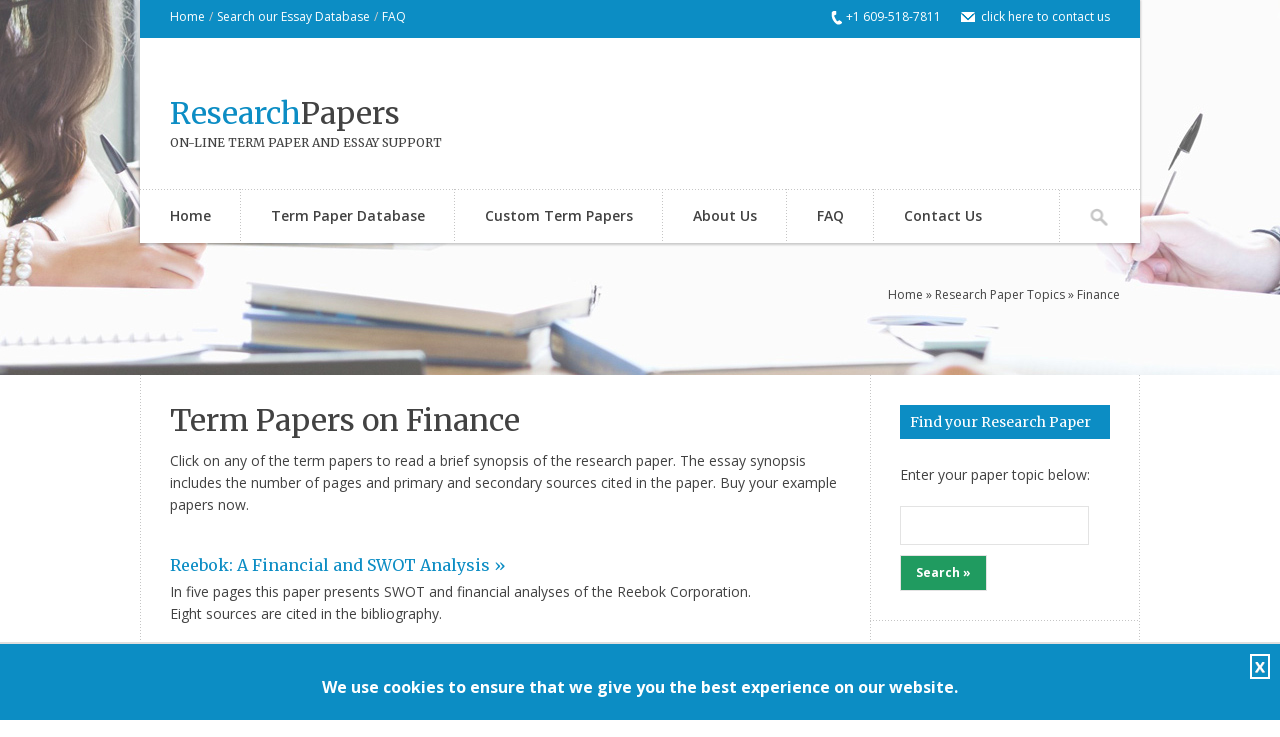

--- FILE ---
content_type: text/html; charset=utf-8
request_url: https://www.researchpapers.net/research-paper-topics/finance.aspx
body_size: 165608
content:


<!DOCTYPE html>
<!--[if lt IE 7]> <html dir="ltr" lang="en-US" class="ie6"> <![endif]-->
<!--[if IE 7]>    <html dir="ltr" lang="en-US" class="ie7"> <![endif]-->
<!--[if IE 8]>    <html dir="ltr" lang="en-US" class="ie8"> <![endif]-->
<!--[if gt IE 8]><!-->
<html dir="ltr" lang="en-US">
<!--<![endif]-->
<!-- BEGIN head -->
<head id="head1">

    <!--research-paper-topics-->

    <!--Meta Tags-->
    <meta name="viewport" content="width=device-width, initial-scale=1.0">
    <meta http-equiv="Content-Type" content="text/html; charset=UTF-8" />

    <!--Title-->
    <base href='https://www.researchpapers.net/' />

    <!-- Global site tag (gtag.js) - Google Analytics -->
    <script async src="https://www.googletagmanager.com/gtag/js?id=UA-9914348-2"></script>
    <script>
        window.dataLayer = window.dataLayer || [];
        function gtag() { dataLayer.push(arguments); }
        gtag('js', new Date());
        gtag('config', 'UA-9914348-2', { 'anonymize_ip': true });
    </script>

    <!--Stylesheets-->
    <link href="css/bootstrap.css" rel="stylesheet" />
    <link rel="stylesheet" href="css/style.css" type="text/css" media="all" />
    <link rel="stylesheet" href="css/colour.css" type="text/css" media="all" />
    <link rel="stylesheet" href="css/flexslider.css" type="text/css" media="all" />
    <link rel="stylesheet" href="css/superfish.css" type="text/css" media="all" />
    <link rel="stylesheet" href="css/prettyPhoto.css" type="text/css" media="all" />
    <link rel="stylesheet" href="css/responsive.css" type="text/css" media="all" />
    <link href='https://fonts.googleapis.com/css?family=Open+Sans:400,300,300italic,400italic,600,600italic,700,700italic,800,800italic' rel='stylesheet' type='text/css'>
    <link href='https://fonts.googleapis.com/css?family=Merriweather:400,300,700,900' rel='stylesheet' type='text/css'>

    <!--Favicon-->
    <link rel="apple-touch-icon" sizes="57x57" href="/images/favicon/apple-icon-57x57.png">
    <link rel="apple-touch-icon" sizes="60x60" href="/images/favicon/apple-icon-60x60.png">
    <link rel="apple-touch-icon" sizes="72x72" href="/images/favicon/apple-icon-72x72.png">
    <link rel="apple-touch-icon" sizes="76x76" href="/images/favicon/apple-icon-76x76.png">
    <link rel="apple-touch-icon" sizes="114x114" href="/images/favicon/apple-icon-114x114.png">
    <link rel="apple-touch-icon" sizes="120x120" href="/images/favicon/apple-icon-120x120.png">
    <link rel="apple-touch-icon" sizes="144x144" href="/images/favicon/apple-icon-144x144.png">
    <link rel="apple-touch-icon" sizes="152x152" href="/images/favicon/apple-icon-152x152.png">
    <link rel="apple-touch-icon" sizes="180x180" href="/images/favicon/apple-icon-180x180.png">
    <link rel="icon" type="image/png" sizes="192x192" href="/images/favicon/android-icon-192x192.png">
    <link rel="icon" type="image/png" sizes="32x32" href="/images/favicon/favicon-32x32.png">
    <link rel="icon" type="image/png" sizes="96x96" href="/images/favicon/favicon-96x96.png">
    <link rel="icon" type="image/png" sizes="16x16" href="/images/favicon/favicon-16x16.png">
    <link rel="manifest" href="/images/favicon/manifest.json">
    <meta name="msapplication-TileColor" content="#ffffff">
    <meta name="msapplication-TileImage" content="/images/favicon/ms-icon-144x144.png">
    <meta name="theme-color" content="#ffffff">

    <!--JavaScript For IE-->
    <!--[if (gte IE 6)&(lte IE 8)]>
		<script type="text/javascript" src="js/selectivizr-min.js"></script>
	<![endif]-->

    <title>Finance - Buy Term Papers and essays | Research Paper help since 1994</title>
    <meta name="keywords" content='Finance, research, papers, research paper, paper, research papers, researchpaper, researchpapers, term paper, term papers, termpaper, termpapers, reports, report, essay, essays, school reports, college, university, graduate school, dissertation, dissertations, thesis, theses' />
    <meta name="description" content='Buy Academic essays, reports and term papers on Finance. Over 150,000 essays, book reports, thesis, and term papers.' />

    <link rel="canonical" href="https://www.researchpapers.net/research-paper-topics/finance.aspx">

    <style>
        .page-content .subtopics li {
            width: 47%;
            float: left;
        }

        @media only screen and (min-width :320px) and (max-width : 767px) {
            .page-content .subtopics li {
                width: 100%;
            }

            .page-content .columns-2 li.col {
                width: 100%;
            }
        }

        .searchbox {
            padding: 12px 10px !important;
            width: 35%;
            border: 1px solid #abadae !important;
            color: #424242 !important;
            margin-right: 10px;
            font-size: 18px !important;
            margin-top: 0px !important;
        }

        .newli {
            padding: 10px;
            background-color: #0c8dc4;
            margin-bottom: 10px;
            color: #fff;
        }

            .newli a {
                color: #fff !important;
                font-size: 18px !important;
            }
    </style>
    <!-- END head -->
</head>

<!-- BEGIN body -->
<body id="top" class="loading">
    <form name="form1" method="post" action="research-paper-topics-list.aspx?pg=1" id="form1">
<div>
<input type="hidden" name="__EVENTTARGET" id="__EVENTTARGET" value="" />
<input type="hidden" name="__EVENTARGUMENT" id="__EVENTARGUMENT" value="" />
<input type="hidden" name="__VIEWSTATE" id="__VIEWSTATE" value="/[base64]/[base64]/[base64]" />
</div>

<script type="text/javascript">
//<![CDATA[
var theForm = document.forms['form1'];
if (!theForm) {
    theForm = document.form1;
}
function __doPostBack(eventTarget, eventArgument) {
    if (!theForm.onsubmit || (theForm.onsubmit() != false)) {
        theForm.__EVENTTARGET.value = eventTarget;
        theForm.__EVENTARGUMENT.value = eventArgument;
        theForm.submit();
    }
}
//]]>
</script>


<script src="/WebResource.axd?d=pF-mz_m61-a638VvBhbSFYpDJVWTzWcM7KLF1HPMcaTS9S9a3sKiUYfTXeRn5xaG-ONcFO8ydO_YmWdA9_ojeWa3qpj9rirjsO1o3d_43501&amp;t=638901627720898773" type="text/javascript"></script>

<div>

	<input type="hidden" name="__VIEWSTATEGENERATOR" id="__VIEWSTATEGENERATOR" value="4EC11837" />
	<input type="hidden" name="__SCROLLPOSITIONX" id="__SCROLLPOSITIONX" value="0" />
	<input type="hidden" name="__SCROLLPOSITIONY" id="__SCROLLPOSITIONY" value="0" />
	<input type="hidden" name="__EVENTVALIDATION" id="__EVENTVALIDATION" value="/wEdAAeXN5BY6u+X893/H6iVAn3hle71gmfx2yojGYeJTptB8qWrPglTRFT2A+DsT4NhJa5M3UqDSnCJp63JnNHYCBGVdO9WoLynQKL1PCy4G7zA2gQNsZMREBR/siG1VF47W4I6OKXWyqMXZYiL89DGCkAbl8j4ZvFa/FATtxG75EvdDCXyRqes/JCZO3gz5iPDnlA=" />
</div>
        <!-- BEGIN #header-wrapper -->
        

<div id="header-wrapper">

    <!-- BEGIN #header-border -->
    <div id="header-border">

        <!-- BEGIN #header-top -->
        <div id="header-top" class="clearfix">

            <ul class="top-left-nav clearfix">
                <li><a href="index.aspx">Home</a><span>/</span></li>
                <li><a href="research-paper-topics.aspx">Search our Essay Database</a><span>/</span></li>
                <li class="hidesm"><a href="frequently-asked-questions.aspx">FAQ</a><span>/</span></li>
            </ul>

            <ul class="top-right-nav clearfix">
                
                <li class="phone-icon"><a href="tel:16095187811">+1 609-518-7811</a></li>
                <li class="email-icon"><a href="contact-us.aspx">click here to contact us</a></li>
            </ul>

            <!-- END #header-top -->
        </div>

        <!-- BEGIN #header-content-wrapper -->
        <div id="header-content-wrapper" class="clearfix">

            <div id="logo">
				<p class ="title"><a href="index.aspx"><span>Research</span>Papers</a></p>
               <p class ="sub-title">On-line Term paper and Essay Support</p>
            </div>

            <ul class="social-icons clearfix">
<!--<li><a target="_blank" href="#"><span class="facebook-icon"></span></a></li>
                <li><a target="_blank" href="#"><span class="twitter-icon"></span></a></li>
                <li><a target="_blank" href="#"><span class="gplus-icon"></span></a></li>

                <li><a target="_blank" href="#"><span class="gplus-icon"></span></a></li>
					<li><a target="_blank" href="#"><span class="pinterest-icon"></span></a></li>
					<li><a target="_blank" href="#"><span class="flickr-icon"></span></a></li>
					<li><a target="_blank" href="#"><span class="youtube-icon"></span></a></li>
					<li><a target="_blank" href="#"><span class="vimeo-icon"></span></a></li>
					<li><a target="_blank" href="#"><span class="skype-icon"></span></a></li> -->

            </ul>

            <!-- END #header-content-wrapper -->
        </div>

        <!-- BEGIN #main-menu-wrapper -->
        <div id="main-menu-wrapper" class="clearfix">

            <!-- BEGIN #main-menu -->
            <ul id="main-menu">

                <li><a href="index.aspx">Home</a></li>
                
                <li><a href="research-paper-topics.aspx">Term Paper Database</a></li>
                <li><a href="custom-research-papers.aspx">Custom Term Papers</a></li>
				<li><a href="about-us.aspx">About Us</a></li>
				<li><a href="frequently-asked-questions.aspx">FAQ</a></li>
                <li><a href="contact-us.aspx">Contact Us</a></li>

                <!-- END #main-menu -->
            </ul>

            <div class="menu-search-button"></div>
            <div id="header_pnlHSearch" onkeypress="javascript:return WebForm_FireDefaultButton(event, &#39;header_btnSubmit&#39;)">
	
                <div class="menu-search-form">
                    
                    <input name="header$txtHsearch" type="text" id="header_txtHsearch" class="menu-search-field" placeholder="To search, type and hit enter" />
                </div>
                <input type="submit" name="header$btnSubmit" value="" id="header_btnSubmit" style="display: none;" />
            
</div>
        </div>
        <!-- END #main-menu-wrapper -->

        <!-- END #header-border -->
    </div>


</div>

        <!-- END #header-wrapper -->

        <!-- BEGIN .page-header -->
        <div class="page-header clearfix">

            <div class="page-header-inner clearfix">

                <div class="page-title">
                    <h2></h2>
                </div>

                <div class="breadcrumbs">
                    <p><a href="index.aspx">Home</a> &#187; <a href="/research-paper-topics.aspx">Research Paper Topics</a> &#187; Finance</p>
                </div>

            </div>

            <!-- END .page-header -->
        </div>

        <!-- BEGIN .content-wrapper -->
        <div class="content-wrapper page-content-wrapper clearfix">

            <!-- BEGIN .main-content -->
            <div class="main-content page-content">

                <!-- BEGIN .inner-content-wrapper -->
                <div class="inner-content-wrapper">
                    
                        <h1>Term Papers on
                        Finance</h1>
                        <p>Click on any of the term papers to read a brief synopsis of the research paper. The essay synopsis includes the number of pages and primary and secondary sources cited in the paper. Buy your example papers now. </p>
                        <div class="spacer1"></div>
                        <ul class="event-list-full clearfix">
                            
                                    <li class="event-wrapper event-full clearfix">
                                        <div class="event-info">
                                            <div class="event-meta">
                                                <h4>
                                                    <a href="https://www.researchpapers.net/topics-detail/Reebok-A-Financial-and-SWOT-Analysis-136049168.aspx">Reebok: A Financial and SWOT Analysis &raquo;</a>
                                                </h4>
                                                <!--Trim abstract after 12 words -->
                                                <p>
                                                    In five pages this paper presents SWOT and financial analyses of the Reebok Corporation.  Eight sources are cited in the bibliography.
                                                </p>
                                                </br>
                                            <p><strong>Pages:</strong> 5</p>
                                                <p>
                                                    <a href='https://www.researchpapers.net/topics-detail/Reebok-A-Financial-and-SWOT-Analysis-136049168.aspx' class="button_medium" title="View Full Description">[ View Full Description ]</a> &nbsp;&nbsp;<a href='https://www.researchpapers.net/term-paper-order/SWOT-and-Financial-Analysis-of-Reebok-136049168.aspx' title="Send Me The Paper" class="button_medium">[ Send Me The Paper ]</a>
                                                </p>
                                            </div>
                                        </div>
                                        <!-- END .event-wrapper -->
                                    </li>
                                
                                    <li class="event-wrapper event-full clearfix">
                                        <div class="event-info">
                                            <div class="event-meta">
                                                <h4>
                                                    <a href="https://www.researchpapers.net/topics-detail/A-SWOT-Analysis-of-the-Maytag-Corporation-200261332.aspx">A SWOT Analysis of the Maytag Corporation &raquo;</a>
                                                </h4>
                                                <!--Trim abstract after 12 words -->
                                                <p>
                                                    In a paper consisting of three pages a SWOT analysis is applied to the Maytag Corporation and production agreement considerations with Korea's Daewoo Electronics and lower production costs from foreign competitors are also discussed.  There are five bibliographic sources cited.
                                                </p>
                                                </br>
                                            <p><strong>Pages:</strong> 3</p>
                                                <p>
                                                    <a href='https://www.researchpapers.net/topics-detail/A-SWOT-Analysis-of-the-Maytag-Corporation-200261332.aspx' class="button_medium" title="View Full Description">[ View Full Description ]</a> &nbsp;&nbsp;<a href='https://www.researchpapers.net/term-paper-order/A-Maytag-SWOT-Analysis-200261332.aspx' title="Send Me The Paper" class="button_medium">[ Send Me The Paper ]</a>
                                                </p>
                                            </div>
                                        </div>
                                        <!-- END .event-wrapper -->
                                    </li>
                                
                                    <li class="event-wrapper event-full clearfix">
                                        <div class="event-info">
                                            <div class="event-meta">
                                                <h4>
                                                    <a href="https://www.researchpapers.net/topics-detail/SWOT-Analysis-of-Emirates-Airlines-317408036.aspx">SWOT Analysis of Emirates Airlines &raquo;</a>
                                                </h4>
                                                <!--Trim abstract after 12 words -->
                                                <p>
                                                    This 8 page paper looks at the financial position of Emirates Airlines using a SWOT analysis to examine at the strengths, weaknesses, opportunities and threats that the company faces financial. Issues covered include profit margins and efficiency and matter that relate directly to financial performance. The bibliography cites 5 sources.
                                                </p>
                                                </br>
                                            <p><strong>Pages:</strong> 8</p>
                                                <p>
                                                    <a href='https://www.researchpapers.net/topics-detail/SWOT-Analysis-of-Emirates-Airlines-317408036.aspx' class="button_medium" title="View Full Description">[ View Full Description ]</a> &nbsp;&nbsp;<a href='https://www.researchpapers.net/term-paper-order/SWOT-Analysis-of-Emirates-Airlines-317408036.aspx' title="Send Me The Paper" class="button_medium">[ Send Me The Paper ]</a>
                                                </p>
                                            </div>
                                        </div>
                                        <!-- END .event-wrapper -->
                                    </li>
                                
                                    <li class="event-wrapper event-full clearfix">
                                        <div class="event-info">
                                            <div class="event-meta">
                                                <h4>
                                                    <a href="https://www.researchpapers.net/topics-detail/Wells-Fargo-SWOT-Analysis-325528274.aspx">Wells Fargo; SWOT Analysis &raquo;</a>
                                                </h4>
                                                <!--Trim abstract after 12 words -->
                                                <p>
                                                    This 7 page paper presents a SWOT analysis of Wells Fargo & Company, looking at the strengths, weaknesses, opportunities and threats faced by the business. The analysis is then used as the basis for three recommendations on future strategy. The bibliography cites 6 sources.
                                                </p>
                                                </br>
                                            <p><strong>Pages:</strong> 7</p>
                                                <p>
                                                    <a href='https://www.researchpapers.net/topics-detail/Wells-Fargo-SWOT-Analysis-325528274.aspx' class="button_medium" title="View Full Description">[ View Full Description ]</a> &nbsp;&nbsp;<a href='https://www.researchpapers.net/term-paper-order/Wells-Fargo-SWOT-Analysis-325528274.aspx' title="Send Me The Paper" class="button_medium">[ Send Me The Paper ]</a>
                                                </p>
                                            </div>
                                        </div>
                                        <!-- END .event-wrapper -->
                                    </li>
                                
                                    <li class="event-wrapper event-full clearfix">
                                        <div class="event-info">
                                            <div class="event-meta">
                                                <h4>
                                                    <a href="https://www.researchpapers.net/topics-detail/iPod-Financial-Contribution-to-Apples-Results-and-SWOT-Analysis-898608987.aspx">iPod - Financial Contribution to Apples Results and SWOT Analysis &raquo;</a>
                                                </h4>
                                                <!--Trim abstract after 12 words -->
                                                <p>
                                                    The iPod is a product approaching maturity. The writer looks at the relevant importance of this product to Apple with a focus on the financial results. The paper start by tracking the level of revenue which iPod sales create as a proportion of Apples total sales, assesses the potential level of contribution they make toward ...
                                                </p>
                                                </br>
                                            <p><strong>Pages:</strong> 4</p>
                                                <p>
                                                    <a href='https://www.researchpapers.net/topics-detail/iPod-Financial-Contribution-to-Apples-Results-and-SWOT-Analysis-898608987.aspx' class="button_medium" title="View Full Description">[ View Full Description ]</a> &nbsp;&nbsp;<a href='https://www.researchpapers.net/term-paper-order/The-Diminishing-Importance-of-the-iPod-in-Apples-Product-Portfolio-898608987.aspx' title="Send Me The Paper" class="button_medium">[ Send Me The Paper ]</a>
                                                </p>
                                            </div>
                                        </div>
                                        <!-- END .event-wrapper -->
                                    </li>
                                
                                    <li class="event-wrapper event-full clearfix">
                                        <div class="event-info">
                                            <div class="event-meta">
                                                <h4>
                                                    <a href="https://www.researchpapers.net/topics-detail/Starbucks-194858662.aspx">Starbucks &raquo;</a>
                                                </h4>
                                                <!--Trim abstract after 12 words -->
                                                <p>
                                                    In nine pages Starbucks is examined in terms of history, strategy, and financial performance with a SWOT analysis included.  Five sources are listed in the bibliography.
                                                </p>
                                                </br>
                                            <p><strong>Pages:</strong> 7</p>
                                                <p>
                                                    <a href='https://www.researchpapers.net/topics-detail/Starbucks-194858662.aspx' class="button_medium" title="View Full Description">[ View Full Description ]</a> &nbsp;&nbsp;<a href='https://www.researchpapers.net/term-paper-order/History-and-SWOT-Analysis-of-Starbucks-194858662.aspx' title="Send Me The Paper" class="button_medium">[ Send Me The Paper ]</a>
                                                </p>
                                            </div>
                                        </div>
                                        <!-- END .event-wrapper -->
                                    </li>
                                
                                    <li class="event-wrapper event-full clearfix">
                                        <div class="event-info">
                                            <div class="event-meta">
                                                <h4>
                                                    <a href="https://www.researchpapers.net/topics-detail/Citigroup-2006-294576124.aspx">Citigroup 2006 &raquo;</a>
                                                </h4>
                                                <!--Trim abstract after 12 words -->
                                                <p>
                                                    This research report focuses on Citigroup in 2006. Included in this paper are a SWOT analysis along with matrices and a stock performance chart. A great deal of information is included in this report that provides a carefully crafted analysis. This six page paper has seven sources listed in the bibliography.
                                                </p>
                                                </br>
                                            <p><strong>Pages:</strong> 6</p>
                                                <p>
                                                    <a href='https://www.researchpapers.net/topics-detail/Citigroup-2006-294576124.aspx' class="button_medium" title="View Full Description">[ View Full Description ]</a> &nbsp;&nbsp;<a href='https://www.researchpapers.net/term-paper-order/Citigroup-in-2006-294576124.aspx' title="Send Me The Paper" class="button_medium">[ Send Me The Paper ]</a>
                                                </p>
                                            </div>
                                        </div>
                                        <!-- END .event-wrapper -->
                                    </li>
                                
                                    <li class="event-wrapper event-full clearfix">
                                        <div class="event-info">
                                            <div class="event-meta">
                                                <h4>
                                                    <a href="https://www.researchpapers.net/topics-detail/RESEARCH-PAPER-MORTGAGE-LOAN-CRISIS-344137970.aspx">RESEARCH PAPER: MORTGAGE LOAN CRISIS &raquo;</a>
                                                </h4>
                                                <!--Trim abstract after 12 words -->
                                                <p>
                                                    This 7-page paper focuses on the subprime mortgage crisis, the causes, the history and the solution. Bibliography lists 10 sources.
                                                </p>
                                                </br>
                                            <p><strong>Pages:</strong> 7</p>
                                                <p>
                                                    <a href='https://www.researchpapers.net/topics-detail/RESEARCH-PAPER-MORTGAGE-LOAN-CRISIS-344137970.aspx' class="button_medium" title="View Full Description">[ View Full Description ]</a> &nbsp;&nbsp;<a href='https://www.researchpapers.net/term-paper-order/RESEARCH-PAPER-MORTGAGE-LOAN-CRISIS-344137970.aspx' title="Send Me The Paper" class="button_medium">[ Send Me The Paper ]</a>
                                                </p>
                                            </div>
                                        </div>
                                        <!-- END .event-wrapper -->
                                    </li>
                                
                                    <li class="event-wrapper event-full clearfix">
                                        <div class="event-info">
                                            <div class="event-meta">
                                                <h4>
                                                    <a href="https://www.researchpapers.net/topics-detail/Microsoft-A-Financial-Case-Study-113509905.aspx">Microsoft; A Financial Case Study &raquo;</a>
                                                </h4>
                                                <!--Trim abstract after 12 words -->
                                                <p>
                                                    In ten pages this paper applies a SWOT analysis to Microsoft's position in this assessment of financial performance.  Four sources are listed in the bibliography.
                                                </p>
                                                </br>
                                            <p><strong>Pages:</strong> 10</p>
                                                <p>
                                                    <a href='https://www.researchpapers.net/topics-detail/Microsoft-A-Financial-Case-Study-113509905.aspx' class="button_medium" title="View Full Description">[ View Full Description ]</a> &nbsp;&nbsp;<a href='https://www.researchpapers.net/term-paper-order/Financial-Case-Study-of-Microsoft-113509905.aspx' title="Send Me The Paper" class="button_medium">[ Send Me The Paper ]</a>
                                                </p>
                                            </div>
                                        </div>
                                        <!-- END .event-wrapper -->
                                    </li>
                                
                                    <li class="event-wrapper event-full clearfix">
                                        <div class="event-info">
                                            <div class="event-meta">
                                                <h4>
                                                    <a href="https://www.researchpapers.net/topics-detail/Credit-and-Collections-A-Case-Study-169.aspx">Credit and Collections A Case Study &raquo;</a>
                                                </h4>
                                                <!--Trim abstract after 12 words -->
                                                <p>
                                                    A hypothetical case study consisting of twenty pages examines how to initiate collection practice changes for the sake of improvement with various collections and credit processes discussed, the inclusion of a SWOT analysis, and recommendations are provided.  Eleven sources are listed in the bibliography.
                                                </p>
                                                </br>
                                            <p><strong>Pages:</strong> 20</p>
                                                <p>
                                                    <a href='https://www.researchpapers.net/topics-detail/Credit-and-Collections-A-Case-Study-169.aspx' class="button_medium" title="View Full Description">[ View Full Description ]</a> &nbsp;&nbsp;<a href='https://www.researchpapers.net/term-paper-order/Case-Study-of-Collections-and-Credit-169.aspx' title="Send Me The Paper" class="button_medium">[ Send Me The Paper ]</a>
                                                </p>
                                            </div>
                                        </div>
                                        <!-- END .event-wrapper -->
                                    </li>
                                
                                    <li class="event-wrapper event-full clearfix">
                                        <div class="event-info">
                                            <div class="event-meta">
                                                <h4>
                                                    <a href="https://www.researchpapers.net/topics-detail/Changes-in-the-banking-Sector-Washington-Mutual-107217381.aspx">Changes in the banking Sector; Washington Mutual &raquo;</a>
                                                </h4>
                                                <!--Trim abstract after 12 words -->
                                                <p>
                                                    In five pages the U.S. banking sector is examined in terms of recent changes with the focus of how this has impacted Washington Mutual with a SWOT analysis and acquisition discussion included.  Five sources are listed in the bibliography.
                                                </p>
                                                </br>
                                            <p><strong>Pages:</strong> 5</p>
                                                <p>
                                                    <a href='https://www.researchpapers.net/topics-detail/Changes-in-the-banking-Sector-Washington-Mutual-107217381.aspx' class="button_medium" title="View Full Description">[ View Full Description ]</a> &nbsp;&nbsp;<a href='https://www.researchpapers.net/term-paper-order/Washington-Mutual-and-Banking-Sector-Changes-107217381.aspx' title="Send Me The Paper" class="button_medium">[ Send Me The Paper ]</a>
                                                </p>
                                            </div>
                                        </div>
                                        <!-- END .event-wrapper -->
                                    </li>
                                
                                    <li class="event-wrapper event-full clearfix">
                                        <div class="event-info">
                                            <div class="event-meta">
                                                <h4>
                                                    <a href="https://www.researchpapers.net/topics-detail/Dell-A-Company-Report-131715901.aspx">Dell; A Company Report &raquo;</a>
                                                </h4>
                                                <!--Trim abstract after 12 words -->
                                                <p>
                                                    The external and internal environments of Dell are considered in this paper consisting of twenty four pages that includes a stakeholder analysis, Porter's Five Forces model, and SWOT analysis in order to examine the company's strategy, operations, performance, and future outlook.  Seven sources are listed in the bibliography and six graphs are also included.
                                                </p>
                                                </br>
                                            <p><strong>Pages:</strong> 24</p>
                                                <p>
                                                    <a href='https://www.researchpapers.net/topics-detail/Dell-A-Company-Report-131715901.aspx' class="button_medium" title="View Full Description">[ View Full Description ]</a> &nbsp;&nbsp;<a href='https://www.researchpapers.net/term-paper-order/Company-Report-of-Dell-131715901.aspx' title="Send Me The Paper" class="button_medium">[ Send Me The Paper ]</a>
                                                </p>
                                            </div>
                                        </div>
                                        <!-- END .event-wrapper -->
                                    </li>
                                
                                    <li class="event-wrapper event-full clearfix">
                                        <div class="event-info">
                                            <div class="event-meta">
                                                <h4>
                                                    <a href="https://www.researchpapers.net/topics-detail/Dial-Corp-A-Performance-Case-Study-133454224.aspx">Dial Corp; A Performance Case Study &raquo;</a>
                                                </h4>
                                                <!--Trim abstract after 12 words -->
                                                <p>
                                                    In eleven pages Dial Corp's performance is assessed through such tools as Porter's Five Forces model, PEST and SWOT analyses, with recommendations regarding downsizing and core competencies includes.  Six sources are listed in the bibliography and three graphs are also included.
                                                </p>
                                                </br>
                                            <p><strong>Pages:</strong> 11</p>
                                                <p>
                                                    <a href='https://www.researchpapers.net/topics-detail/Dial-Corp-A-Performance-Case-Study-133454224.aspx' class="button_medium" title="View Full Description">[ View Full Description ]</a> &nbsp;&nbsp;<a href='https://www.researchpapers.net/term-paper-order/Performance-Case-Study-of-Dial-Corp-133454224.aspx' title="Send Me The Paper" class="button_medium">[ Send Me The Paper ]</a>
                                                </p>
                                            </div>
                                        </div>
                                        <!-- END .event-wrapper -->
                                    </li>
                                
                                    <li class="event-wrapper event-full clearfix">
                                        <div class="event-info">
                                            <div class="event-meta">
                                                <h4>
                                                    <a href="https://www.researchpapers.net/topics-detail/Evaluating-Peapod-Inc-136077113.aspx">Evaluating Peapod, Inc. &raquo;</a>
                                                </h4>
                                                <!--Trim abstract after 12 words -->
                                                <p>
                                                    In five pages this online grocery company is evaluated in a consideration of its vision and mission statements, strategies, and various types of analyses including SWOT.  Seven sources are cited in the bibliography.
                                                </p>
                                                </br>
                                            <p><strong>Pages:</strong> 5</p>
                                                <p>
                                                    <a href='https://www.researchpapers.net/topics-detail/Evaluating-Peapod-Inc-136077113.aspx' class="button_medium" title="View Full Description">[ View Full Description ]</a> &nbsp;&nbsp;<a href='https://www.researchpapers.net/term-paper-order/Peapod-Inc--Evaluation-136077113.aspx' title="Send Me The Paper" class="button_medium">[ Send Me The Paper ]</a>
                                                </p>
                                            </div>
                                        </div>
                                        <!-- END .event-wrapper -->
                                    </li>
                                
                                    <li class="event-wrapper event-full clearfix">
                                        <div class="event-info">
                                            <div class="event-meta">
                                                <h4>
                                                    <a href="https://www.researchpapers.net/topics-detail/Amerada-Hess-Analysis-282049683.aspx">Amerada Hess Analysis &raquo;</a>
                                                </h4>
                                                <!--Trim abstract after 12 words -->
                                                <p>
                                                    In thirteen pages a detailed financial examination of this company is provided through an exploration of the competitive structure that characterizes the energy and petroleum industries and a SWOT analysis.  There are eight bibliographic sources listed.
                                                </p>
                                                </br>
                                            <p><strong>Pages:</strong> 13</p>
                                                <p>
                                                    <a href='https://www.researchpapers.net/topics-detail/Amerada-Hess-Analysis-282049683.aspx' class="button_medium" title="View Full Description">[ View Full Description ]</a> &nbsp;&nbsp;<a href='https://www.researchpapers.net/term-paper-order/Analysis-of-Amerada-Hess-US-Energy-Company-282049683.aspx' title="Send Me The Paper" class="button_medium">[ Send Me The Paper ]</a>
                                                </p>
                                            </div>
                                        </div>
                                        <!-- END .event-wrapper -->
                                    </li>
                                
                                    <li class="event-wrapper event-full clearfix">
                                        <div class="event-info">
                                            <div class="event-meta">
                                                <h4>
                                                    <a href="https://www.researchpapers.net/topics-detail/HSBC-293644958.aspx">HSBC &raquo;</a>
                                                </h4>
                                                <!--Trim abstract after 12 words -->
                                                <p>
                                                    In fourteen pages this paper considers the Hong Kong and Shanghai Banking Corporation in an examination of strategic development with HRM and a SWOT analysis among the topics of discussion.  Eleven sources are listed in the bibliography.
                                                </p>
                                                </br>
                                            <p><strong>Pages:</strong> 14</p>
                                                <p>
                                                    <a href='https://www.researchpapers.net/topics-detail/HSBC-293644958.aspx' class="button_medium" title="View Full Description">[ View Full Description ]</a> &nbsp;&nbsp;<a href='https://www.researchpapers.net/term-paper-order/Overview-and-Strategic-Development-of-HSBC-293644958.aspx' title="Send Me The Paper" class="button_medium">[ Send Me The Paper ]</a>
                                                </p>
                                            </div>
                                        </div>
                                        <!-- END .event-wrapper -->
                                    </li>
                                
                                    <li class="event-wrapper event-full clearfix">
                                        <div class="event-info">
                                            <div class="event-meta">
                                                <h4>
                                                    <a href="https://www.researchpapers.net/topics-detail/Goldman-Sachs-150300130.aspx">Goldman Sachs &raquo;</a>
                                                </h4>
                                                <!--Trim abstract after 12 words -->
                                                <p>
                                                    In fifteen pages this paper provides a history of the bank, offers a SWOT and financial analysis of its current position, and also examines its leadership and corporate culture.  Eight sources are listed in the bibliography.
                                                </p>
                                                </br>
                                            <p><strong>Pages:</strong> 15</p>
                                                <p>
                                                    <a href='https://www.researchpapers.net/topics-detail/Goldman-Sachs-150300130.aspx' class="button_medium" title="View Full Description">[ View Full Description ]</a> &nbsp;&nbsp;<a href='https://www.researchpapers.net/term-paper-order/Investment-Bank-Goldman-Sachs-150300130.aspx' title="Send Me The Paper" class="button_medium">[ Send Me The Paper ]</a>
                                                </p>
                                            </div>
                                        </div>
                                        <!-- END .event-wrapper -->
                                    </li>
                                
                                    <li class="event-wrapper event-full clearfix">
                                        <div class="event-info">
                                            <div class="event-meta">
                                                <h4>
                                                    <a href="https://www.researchpapers.net/topics-detail/How-Accounting-Rules-Change-384744936.aspx">How Accounting Rules Change &raquo;</a>
                                                </h4>
                                                <!--Trim abstract after 12 words -->
                                                <p>
                                                    A 3 page paper that begins by identifying the regulators in the U.S. Two brief examples related to two specific rules that are changing are provided. The writer comments Sarbanes-Oxley was a major change and why the U.S. Congress adopted the Act. The rest of the paper discusses the proposal to adopt the International Financial ...
                                                </p>
                                                </br>
                                            <p><strong>Pages:</strong> 3</p>
                                                <p>
                                                    <a href='https://www.researchpapers.net/topics-detail/How-Accounting-Rules-Change-384744936.aspx' class="button_medium" title="View Full Description">[ View Full Description ]</a> &nbsp;&nbsp;<a href='https://www.researchpapers.net/term-paper-order/How-Accounting-Rules-Change-384744936.aspx' title="Send Me The Paper" class="button_medium">[ Send Me The Paper ]</a>
                                                </p>
                                            </div>
                                        </div>
                                        <!-- END .event-wrapper -->
                                    </li>
                                
                                    <li class="event-wrapper event-full clearfix">
                                        <div class="event-info">
                                            <div class="event-meta">
                                                <h4>
                                                    <a href="https://www.researchpapers.net/topics-detail/Financial-Control-Budgeting-and-Proposing-a-Project-390691095.aspx">Financial Control; Budgeting and Proposing a Project &raquo;</a>
                                                </h4>
                                                <!--Trim abstract after 12 words -->
                                                <p>
                                                    This 15 page paper is written in two parts. The first part looks at the way a budget may be prepared for a project, and considers issues such as monitoring and budget control. The second part of the paper puts forward a business plan, showing the justification and the use of financial projections and forecasting ...
                                                </p>
                                                </br>
                                            <p><strong>Pages:</strong> 15</p>
                                                <p>
                                                    <a href='https://www.researchpapers.net/topics-detail/Financial-Control-Budgeting-and-Proposing-a-Project-390691095.aspx' class="button_medium" title="View Full Description">[ View Full Description ]</a> &nbsp;&nbsp;<a href='https://www.researchpapers.net/term-paper-order/Financial-Control-Budgeting-and-Proposing-a-Project-390691095.aspx' title="Send Me The Paper" class="button_medium">[ Send Me The Paper ]</a>
                                                </p>
                                            </div>
                                        </div>
                                        <!-- END .event-wrapper -->
                                    </li>
                                
                                    <li class="event-wrapper event-full clearfix">
                                        <div class="event-info">
                                            <div class="event-meta">
                                                <h4>
                                                    <a href="https://www.researchpapers.net/topics-detail/Has-The-Enron-Scandal-Influenced-The-Way-Whistle-Blowing-Is-Perceived-By-Employers-And-Employees-898610013.aspx">Has The Enron Scandal Influenced The Way Whistle Blowing Is Perceived By Employers And Employees? &raquo;</a>
                                                </h4>
                                                <!--Trim abstract after 12 words -->
                                                <p>
                                                     The Enron scandal shocked the financial world. The long term results of this, and other scandals, such as WorldCom, has seen changes in the way businesses are governed. The aim of this paper is to explore the way that the scandal may have impacted on the view taken of whistle blowers, and the duty ...
                                                </p>
                                                </br>
                                            <p><strong>Pages:</strong> 22</p>
                                                <p>
                                                    <a href='https://www.researchpapers.net/topics-detail/Has-The-Enron-Scandal-Influenced-The-Way-Whistle-Blowing-Is-Perceived-By-Employers-And-Employees-898610013.aspx' class="button_medium" title="View Full Description">[ View Full Description ]</a> &nbsp;&nbsp;<a href='https://www.researchpapers.net/term-paper-order/The-Impact-of-Enron-on-the-View-of-Whistle-Blowers-in-the-Corporate-Environment-898610013.aspx' title="Send Me The Paper" class="button_medium">[ Send Me The Paper ]</a>
                                                </p>
                                            </div>
                                        </div>
                                        <!-- END .event-wrapper -->
                                    </li>
                                
                                    <li class="event-wrapper event-full clearfix">
                                        <div class="event-info">
                                            <div class="event-meta">
                                                <h4>
                                                    <a href="https://www.researchpapers.net/topics-detail/Secondhand-Smoke-898605765.aspx">Secondhand Smoke &raquo;</a>
                                                </h4>
                                                <!--Trim abstract after 12 words -->
                                                <p>
                                                    This research paper relates the findings of empirical literature in order to support the argument that smoking should be banned in all public areas and work places in order to provide non-smokers protection from secondhand smoke. Five pages in length, four sources are cited.
                                                </p>
                                                </br>
                                            <p><strong>Pages:</strong> 5</p>
                                                <p>
                                                    <a href='https://www.researchpapers.net/topics-detail/Secondhand-Smoke-898605765.aspx' class="button_medium" title="View Full Description">[ View Full Description ]</a> &nbsp;&nbsp;<a href='https://www.researchpapers.net/term-paper-order/Secondhand-Smoke-and-Public-Policy-898605765.aspx' title="Send Me The Paper" class="button_medium">[ Send Me The Paper ]</a>
                                                </p>
                                            </div>
                                        </div>
                                        <!-- END .event-wrapper -->
                                    </li>
                                
                                    <li class="event-wrapper event-full clearfix">
                                        <div class="event-info">
                                            <div class="event-meta">
                                                <h4>
                                                    <a href="https://www.researchpapers.net/topics-detail/Got-Milk-Money-An-Indo-Iowa-Dairy-Business-Financial-Proposal-112728936.aspx">Got Milk Money? - An Indo-Iowa Dairy Business & Financial Proposal &raquo;</a>
                                                </h4>
                                                <!--Trim abstract after 12 words -->
                                                <p>
                                                    In five pages this apper discusses a hypothetical business and proposed financial plan that would assist an Iowa milk processing equipment business in a cooperative venture with Indonesian farmers which would provide Indonesia with new dairy operation equipment with planning steps and economic considerations for this joint venture examined.  Two sources are cited in ...
                                                </p>
                                                </br>
                                            <p><strong>Pages:</strong> 5</p>
                                                <p>
                                                    <a href='https://www.researchpapers.net/topics-detail/Got-Milk-Money-An-Indo-Iowa-Dairy-Business-Financial-Proposal-112728936.aspx' class="button_medium" title="View Full Description">[ View Full Description ]</a> &nbsp;&nbsp;<a href='https://www.researchpapers.net/term-paper-order/Indonesian-Iowa-Dairy-Business-and-Financial-Proposal-112728936.aspx' title="Send Me The Paper" class="button_medium">[ Send Me The Paper ]</a>
                                                </p>
                                            </div>
                                        </div>
                                        <!-- END .event-wrapper -->
                                    </li>
                                
                                    <li class="event-wrapper event-full clearfix">
                                        <div class="event-info">
                                            <div class="event-meta">
                                                <h4>
                                                    <a href="https://www.researchpapers.net/topics-detail/E-Trade-Case-Study-195489265.aspx">E*Trade Case Study &raquo;</a>
                                                </h4>
                                                <!--Trim abstract after 12 words -->
                                                <p>
                                                    In five pages student posed questions regarding E*Trade's 2002 strategy are examined and consider financial stance, with a SWOT analysis applied and future strategies discussed.  Two sources are listed in the bibliography.
                                                </p>
                                                </br>
                                            <p><strong>Pages:</strong> 5</p>
                                                <p>
                                                    <a href='https://www.researchpapers.net/topics-detail/E-Trade-Case-Study-195489265.aspx' class="button_medium" title="View Full Description">[ View Full Description ]</a> &nbsp;&nbsp;<a href='https://www.researchpapers.net/term-paper-order/Case-Study-on-E-Trade-195489265.aspx' title="Send Me The Paper" class="button_medium">[ Send Me The Paper ]</a>
                                                </p>
                                            </div>
                                        </div>
                                        <!-- END .event-wrapper -->
                                    </li>
                                
                                    <li class="event-wrapper event-full clearfix">
                                        <div class="event-info">
                                            <div class="event-meta">
                                                <h4>
                                                    <a href="https://www.researchpapers.net/topics-detail/Starbucks-at-11000-and-Counting-299394264.aspx">Starbucks at 11,000 and Counting &raquo;</a>
                                                </h4>
                                                <!--Trim abstract after 12 words -->
                                                <p>
                                                    In six pages this paper examines Starbucks' environmental and business business statements and also includes a corporate history, overview of the coffee industry, cash flow and SWOT analyses.  Four sources are cited in the bibliography.
                                                </p>
                                                </br>
                                            <p><strong>Pages:</strong> 11</p>
                                                <p>
                                                    <a href='https://www.researchpapers.net/topics-detail/Starbucks-at-11000-and-Counting-299394264.aspx' class="button_medium" title="View Full Description">[ View Full Description ]</a> &nbsp;&nbsp;<a href='https://www.researchpapers.net/term-paper-order/Corporate-History-and-Mission-Statements-of-Starbucks-299394264.aspx' title="Send Me The Paper" class="button_medium">[ Send Me The Paper ]</a>
                                                </p>
                                            </div>
                                        </div>
                                        <!-- END .event-wrapper -->
                                    </li>
                                
                                    <li class="event-wrapper event-full clearfix">
                                        <div class="event-info">
                                            <div class="event-meta">
                                                <h4>
                                                    <a href="https://www.researchpapers.net/topics-detail/JP-Chase-Morgan-303509649.aspx">JP Chase Morgan &raquo;</a>
                                                </h4>
                                                <!--Trim abstract after 12 words -->
                                                <p>
                                                    This 8 page paper examines the international investment bank JP Chase Morgan. The paper starts with an outline of the company’s history from 1799 to 2006. A SWOT analysis s is used to look at the strengths, weaknesses, opportunities and threats, followed by a brief financial analysis and consideration of the company’s strategy. The bibliography ...
                                                </p>
                                                </br>
                                            <p><strong>Pages:</strong> 8</p>
                                                <p>
                                                    <a href='https://www.researchpapers.net/topics-detail/JP-Chase-Morgan-303509649.aspx' class="button_medium" title="View Full Description">[ View Full Description ]</a> &nbsp;&nbsp;<a href='https://www.researchpapers.net/term-paper-order/JP-Chase-Morgan-303509649.aspx' title="Send Me The Paper" class="button_medium">[ Send Me The Paper ]</a>
                                                </p>
                                            </div>
                                        </div>
                                        <!-- END .event-wrapper -->
                                    </li>
                                
                                    <li class="event-wrapper event-full clearfix">
                                        <div class="event-info">
                                            <div class="event-meta">
                                                <h4>
                                                    <a href="https://www.researchpapers.net/topics-detail/Verizon-311878527.aspx">Verizon &raquo;</a>
                                                </h4>
                                                <!--Trim abstract after 12 words -->
                                                <p>
                                                    This 12 page paper is an examination of the telecommunications company Verizon. The paper looks at the background of the company and includes full a EFE matrix, IFE matrix and competitive profile matrix as well as a SWOT analysis.  The paper then presents some long term objectives to help Verizon make the most of ...
                                                </p>
                                                </br>
                                            <p><strong>Pages:</strong> 12</p>
                                                <p>
                                                    <a href='https://www.researchpapers.net/topics-detail/Verizon-311878527.aspx' class="button_medium" title="View Full Description">[ View Full Description ]</a> &nbsp;&nbsp;<a href='https://www.researchpapers.net/term-paper-order/Verizon-311878527.aspx' title="Send Me The Paper" class="button_medium">[ Send Me The Paper ]</a>
                                                </p>
                                            </div>
                                        </div>
                                        <!-- END .event-wrapper -->
                                    </li>
                                
                                    <li class="event-wrapper event-full clearfix">
                                        <div class="event-info">
                                            <div class="event-meta">
                                                <h4>
                                                    <a href="https://www.researchpapers.net/topics-detail/Disneyland-Paris-The-Problems-of-Euro-Disney-218973421.aspx">Disneyland Paris; The Problems of Euro Disney &raquo;</a>
                                                </h4>
                                                <!--Trim abstract after 12 words -->
                                                <p>
                                                    In twenty two pages the problems of this Paris based Disney theme park are assessed through Porter's Five Forces model along with SWOT and PEST analyses.  Fourteen sources are listed in the bibliography.
                                                </p>
                                                </br>
                                            <p><strong>Pages:</strong> 22</p>
                                                <p>
                                                    <a href='https://www.researchpapers.net/topics-detail/Disneyland-Paris-The-Problems-of-Euro-Disney-218973421.aspx' class="button_medium" title="View Full Description">[ View Full Description ]</a> &nbsp;&nbsp;<a href='https://www.researchpapers.net/term-paper-order/Euro-Disney-Problems-218973421.aspx' title="Send Me The Paper" class="button_medium">[ Send Me The Paper ]</a>
                                                </p>
                                            </div>
                                        </div>
                                        <!-- END .event-wrapper -->
                                    </li>
                                
                                    <li class="event-wrapper event-full clearfix">
                                        <div class="event-info">
                                            <div class="event-meta">
                                                <h4>
                                                    <a href="https://www.researchpapers.net/topics-detail/UMB-Financial-Corporation-325827914.aspx">UMB Financial Corporation &raquo;</a>
                                                </h4>
                                                <!--Trim abstract after 12 words -->
                                                <p>
                                                    This 3 page paper looks at UMB Financial Corporation, performs a brief PEST analysis looking at the political, economic, social and technological influences. The paper performs a SWOT analysis looking at the strengths weaknesses, opportunities and threats. The bibliography cites 3 sources.
                                                </p>
                                                </br>
                                            <p><strong>Pages:</strong> 3</p>
                                                <p>
                                                    <a href='https://www.researchpapers.net/topics-detail/UMB-Financial-Corporation-325827914.aspx' class="button_medium" title="View Full Description">[ View Full Description ]</a> &nbsp;&nbsp;<a href='https://www.researchpapers.net/term-paper-order/UMB-Financial-Corporation-325827914.aspx' title="Send Me The Paper" class="button_medium">[ Send Me The Paper ]</a>
                                                </p>
                                            </div>
                                        </div>
                                        <!-- END .event-wrapper -->
                                    </li>
                                
                                    <li class="event-wrapper event-full clearfix">
                                        <div class="event-info">
                                            <div class="event-meta">
                                                <h4>
                                                    <a href="https://www.researchpapers.net/topics-detail/Financial-Assessment-of-Continental-Airlines-in-Late-2007-343412335.aspx">Financial Assessment of Continental Airlines in Late 2007 &raquo;</a>
                                                </h4>
                                                <!--Trim abstract after 12 words -->
                                                <p>
                                                    
This 22 page paper assesses the US airline; Continental Airlines. The paper looks at the company as a whole including its background, history and mission statement, and then performs a SWOT analysis. The paper then undertakes a financial analysis of Continental airlines since 2001. The analysis is used to determine whether or not an investor ...
                                                </p>
                                                </br>
                                            <p><strong>Pages:</strong> 22</p>
                                                <p>
                                                    <a href='https://www.researchpapers.net/topics-detail/Financial-Assessment-of-Continental-Airlines-in-Late-2007-343412335.aspx' class="button_medium" title="View Full Description">[ View Full Description ]</a> &nbsp;&nbsp;<a href='https://www.researchpapers.net/term-paper-order/Financial-Assessment-of-Continental-Airlines-in-Late-2007-343412335.aspx' title="Send Me The Paper" class="button_medium">[ Send Me The Paper ]</a>
                                                </p>
                                            </div>
                                        </div>
                                        <!-- END .event-wrapper -->
                                    </li>
                                
                                    <li class="event-wrapper event-full clearfix">
                                        <div class="event-info">
                                            <div class="event-meta">
                                                <h4>
                                                    <a href="https://www.researchpapers.net/topics-detail/United-Overseas-Bank-Group-Singapore-166560581.aspx">United Overseas Bank Group - Singapore &raquo;</a>
                                                </h4>
                                                <!--Trim abstract after 12 words -->
                                                <p>
                                                    In ten pages an overview of the United Overseas Bank Group includes acquisitions, subsidiaries, profits, as well as value chain, Porter's Five Forces, and SWOT analyses.  Twelve sources are cited in the bibliography.
                                                </p>
                                                </br>
                                            <p><strong>Pages:</strong> 10</p>
                                                <p>
                                                    <a href='https://www.researchpapers.net/topics-detail/United-Overseas-Bank-Group-Singapore-166560581.aspx' class="button_medium" title="View Full Description">[ View Full Description ]</a> &nbsp;&nbsp;<a href='https://www.researchpapers.net/term-paper-order/Singapores-United-Overseas-Bank-Group-166560581.aspx' title="Send Me The Paper" class="button_medium">[ Send Me The Paper ]</a>
                                                </p>
                                            </div>
                                        </div>
                                        <!-- END .event-wrapper -->
                                    </li>
                                
                                    <li class="event-wrapper event-full clearfix">
                                        <div class="event-info">
                                            <div class="event-meta">
                                                <h4>
                                                    <a href="https://www.researchpapers.net/topics-detail/Lucent-Technologies-177244759.aspx">Lucent Technologies &raquo;</a>
                                                </h4>
                                                <!--Trim abstract after 12 words -->
                                                <p>
                                                    In eight pages this paper evaluates Lucent Technologies' competitive position by way of a SWOT analysis.  Seven sources are listed in the bibliography.
                                                </p>
                                                </br>
                                            <p><strong>Pages:</strong> 8</p>
                                                <p>
                                                    <a href='https://www.researchpapers.net/topics-detail/Lucent-Technologies-177244759.aspx' class="button_medium" title="View Full Description">[ View Full Description ]</a> &nbsp;&nbsp;<a href='https://www.researchpapers.net/term-paper-order/Position-of-Lucent-Technologies-177244759.aspx' title="Send Me The Paper" class="button_medium">[ Send Me The Paper ]</a>
                                                </p>
                                            </div>
                                        </div>
                                        <!-- END .event-wrapper -->
                                    </li>
                                
                                    <li class="event-wrapper event-full clearfix">
                                        <div class="event-info">
                                            <div class="event-meta">
                                                <h4>
                                                    <a href="https://www.researchpapers.net/topics-detail/The-Currency-Market-Currencies-Direct-Company-and-Industry-Analysis-258672159.aspx">The Currency Market; Currencies Direct- Company and Industry Analysis &raquo;</a>
                                                </h4>
                                                <!--Trim abstract after 12 words -->
                                                <p>
                                                    In twenty pages this paper examines the United Kingdom's currency exchange markets for SMEs and individuals in SWOT and Porter's Five Forces analyses of Currencies Direct Ltd.  Fifteen sources are listed in the bibliography.
                                                </p>
                                                </br>
                                            <p><strong>Pages:</strong> 20</p>
                                                <p>
                                                    <a href='https://www.researchpapers.net/topics-detail/The-Currency-Market-Currencies-Direct-Company-and-Industry-Analysis-258672159.aspx' class="button_medium" title="View Full Description">[ View Full Description ]</a> &nbsp;&nbsp;<a href='https://www.researchpapers.net/term-paper-order/UKs-Small-and-Medium-Sized-Enterprises-Currencies-Direct-Ltd--258672159.aspx' title="Send Me The Paper" class="button_medium">[ Send Me The Paper ]</a>
                                                </p>
                                            </div>
                                        </div>
                                        <!-- END .event-wrapper -->
                                    </li>
                                
                                    <li class="event-wrapper event-full clearfix">
                                        <div class="event-info">
                                            <div class="event-meta">
                                                <h4>
                                                    <a href="https://www.researchpapers.net/topics-detail/A-Strategic-Review-of-ConAgra-180669683.aspx">A Strategic Review of ConAgra &raquo;</a>
                                                </h4>
                                                <!--Trim abstract after 12 words -->
                                                <p>
                                                    In a paper consisting of fifty one pages a comprehensive examination of ConAgra and its performance on the stock exchange is discussed in great detail and includes SWOT and matrices IE, IFE, EFE among others to conduct analyses.  There are statistical charts and financial information as well as future company predictions also supplied.  ...
                                                </p>
                                                </br>
                                            <p><strong>Pages:</strong> 51</p>
                                                <p>
                                                    <a href='https://www.researchpapers.net/topics-detail/A-Strategic-Review-of-ConAgra-180669683.aspx' class="button_medium" title="View Full Description">[ View Full Description ]</a> &nbsp;&nbsp;<a href='https://www.researchpapers.net/term-paper-order/ConAgra-Strategic-Analysis-180669683.aspx' title="Send Me The Paper" class="button_medium">[ Send Me The Paper ]</a>
                                                </p>
                                            </div>
                                        </div>
                                        <!-- END .event-wrapper -->
                                    </li>
                                
                                    <li class="event-wrapper event-full clearfix">
                                        <div class="event-info">
                                            <div class="event-meta">
                                                <h4>
                                                    <a href="https://www.researchpapers.net/topics-detail/Balfour-Beatty-379274134.aspx">Balfour Beatty &raquo;</a>
                                                </h4>
                                                <!--Trim abstract after 12 words -->
                                                <p>
                                                    This 9 page paper looks at the international construction firm, Balfour Beatty Plc, which has a presence in many countries, including the UK, US, Germany, Hong Kong and the United Arab Eremites. The background to the firm and a SWOT analysis is followed by a financial analysis.  The bibliography cites 6 sources.
                                                </p>
                                                </br>
                                            <p><strong>Pages:</strong> 9</p>
                                                <p>
                                                    <a href='https://www.researchpapers.net/topics-detail/Balfour-Beatty-379274134.aspx' class="button_medium" title="View Full Description">[ View Full Description ]</a> &nbsp;&nbsp;<a href='https://www.researchpapers.net/term-paper-order/Balfour-Beatty-379274134.aspx' title="Send Me The Paper" class="button_medium">[ Send Me The Paper ]</a>
                                                </p>
                                            </div>
                                        </div>
                                        <!-- END .event-wrapper -->
                                    </li>
                                
                                    <li class="event-wrapper event-full clearfix">
                                        <div class="event-info">
                                            <div class="event-meta">
                                                <h4>
                                                    <a href="https://www.researchpapers.net/topics-detail/Bank-Of-Queensland-898601539.aspx">Bank Of Queensland &raquo;</a>
                                                </h4>
                                                <!--Trim abstract after 12 words -->
                                                <p>
                                                    The writer discusses a number of topics that focus on a regional bank, the Bank of Queensland. Topics include background about the bank, a Porter 5-Forces analysis, a SWOT of the bank, core competencies, growth strategies and how well they work, and recommendations. There are twelve sources listed in the bibliography of this fifteen page ...
                                                </p>
                                                </br>
                                            <p><strong>Pages:</strong> 15</p>
                                                <p>
                                                    <a href='https://www.researchpapers.net/topics-detail/Bank-Of-Queensland-898601539.aspx' class="button_medium" title="View Full Description">[ View Full Description ]</a> &nbsp;&nbsp;<a href='https://www.researchpapers.net/term-paper-order/Regional-Bank-in-Australia-Case-Study-898601539.aspx' title="Send Me The Paper" class="button_medium">[ Send Me The Paper ]</a>
                                                </p>
                                            </div>
                                        </div>
                                        <!-- END .event-wrapper -->
                                    </li>
                                
                                    <li class="event-wrapper event-full clearfix">
                                        <div class="event-info">
                                            <div class="event-meta">
                                                <h4>
                                                    <a href="https://www.researchpapers.net/topics-detail/Analysis-of-Atlantic-BancGroup-898601961.aspx">Analysis of Atlantic BancGroup &raquo;</a>
                                                </h4>
                                                <!--Trim abstract after 12 words -->
                                                <p>
                                                    By 2010 this bank had reached a low point where tier 1 capital adequacy was only 4.75% against a required level of 8%. The paper uses a SWOT analysis as the framework for an assessment of the bank and its performance. Four sources are cited in this nine page paper.
                                                </p>
                                                </br>
                                            <p><strong>Pages:</strong> 9</p>
                                                <p>
                                                    <a href='https://www.researchpapers.net/topics-detail/Analysis-of-Atlantic-BancGroup-898601961.aspx' class="button_medium" title="View Full Description">[ View Full Description ]</a> &nbsp;&nbsp;<a href='https://www.researchpapers.net/term-paper-order/The-Performance-and-Condition-of-Atlantic-BancGroup-898601961.aspx' title="Send Me The Paper" class="button_medium">[ Send Me The Paper ]</a>
                                                </p>
                                            </div>
                                        </div>
                                        <!-- END .event-wrapper -->
                                    </li>
                                
                                    <li class="event-wrapper event-full clearfix">
                                        <div class="event-info">
                                            <div class="event-meta">
                                                <h4>
                                                    <a href="https://www.researchpapers.net/topics-detail/First-Bank-of-Miami-Financial-Analysis-898605336.aspx">First Bank of Miami - Financial Analysis &raquo;</a>
                                                </h4>
                                                <!--Trim abstract after 12 words -->
                                                <p>
                                                    In a paper of fifteen pages, the writer performs a detailed financial analysis of First Bank of Miami over the last five years. Emphasis is placed on describing procedure, and a SWOT analysis and environmental considerations are provided. Paper uses twenty one sources.
                                                </p>
                                                </br>
                                            <p><strong>Pages:</strong> 15</p>
                                                <p>
                                                    <a href='https://www.researchpapers.net/topics-detail/First-Bank-of-Miami-Financial-Analysis-898605336.aspx' class="button_medium" title="View Full Description">[ View Full Description ]</a> &nbsp;&nbsp;<a href='https://www.researchpapers.net/term-paper-order/A-Financial-Analysis-of-the-First-Bank-of-Miami-898605336.aspx' title="Send Me The Paper" class="button_medium">[ Send Me The Paper ]</a>
                                                </p>
                                            </div>
                                        </div>
                                        <!-- END .event-wrapper -->
                                    </li>
                                
                                    <li class="event-wrapper event-full clearfix">
                                        <div class="event-info">
                                            <div class="event-meta">
                                                <h4>
                                                    <a href="https://www.researchpapers.net/topics-detail/Asset-Backed-Securities-and-their-Potential-in-Taiwan-209097446.aspx">Asset Backed Securities and their Potential in Taiwan &raquo;</a>
                                                </h4>
                                                <!--Trim abstract after 12 words -->
                                                <p>
                                                    In forty seven pages securitization is considered through defining asset backed securities and forces involved in ABS such as size of markets along with company opportunities and risks involved as they relate to Taiwan development.  Twenty one sources are listed in the bibliography.
                                                </p>
                                                </br>
                                            <p><strong>Pages:</strong> 47</p>
                                                <p>
                                                    <a href='https://www.researchpapers.net/topics-detail/Asset-Backed-Securities-and-their-Potential-in-Taiwan-209097446.aspx' class="button_medium" title="View Full Description">[ View Full Description ]</a> &nbsp;&nbsp;<a href='https://www.researchpapers.net/term-paper-order/Taiwan-and-the-Potential-of-Asset-Backed-Securities-209097446.aspx' title="Send Me The Paper" class="button_medium">[ Send Me The Paper ]</a>
                                                </p>
                                            </div>
                                        </div>
                                        <!-- END .event-wrapper -->
                                    </li>
                                
                                    <li class="event-wrapper event-full clearfix">
                                        <div class="event-info">
                                            <div class="event-meta">
                                                <h4>
                                                    <a href="https://www.researchpapers.net/topics-detail/Fannie-Mae-195441889.aspx">Fannie Mae &raquo;</a>
                                                </h4>
                                                <!--Trim abstract after 12 words -->
                                                <p>
                                                    In fourteen pages the Federal National Mortgage Association is presented in a comprehensive overview that examines its purpose, operations, history, impact of technology, SWOT analysis, exeuctive summary, and recommendations.  Ten sources are cited in the bibliography and there is also the inclusion of one table.
                                                </p>
                                                </br>
                                            <p><strong>Pages:</strong> 14</p>
                                                <p>
                                                    <a href='https://www.researchpapers.net/topics-detail/Fannie-Mae-195441889.aspx' class="button_medium" title="View Full Description">[ View Full Description ]</a> &nbsp;&nbsp;<a href='https://www.researchpapers.net/term-paper-order/Overview-of-Fannie-Mae-195441889.aspx' title="Send Me The Paper" class="button_medium">[ Send Me The Paper ]</a>
                                                </p>
                                            </div>
                                        </div>
                                        <!-- END .event-wrapper -->
                                    </li>
                                
                                    <li class="event-wrapper event-full clearfix">
                                        <div class="event-info">
                                            <div class="event-meta">
                                                <h4>
                                                    <a href="https://www.researchpapers.net/topics-detail/Tate-and-Lyle-898600861.aspx">Tate and Lyle &raquo;</a>
                                                </h4>
                                                <!--Trim abstract after 12 words -->
                                                <p>
                                                    Tate and Lyle are an international ingredients manufacturer best known for sugar. The writer examines the position of the firm in 2009. Starting with a brief history of the company the strategy of acquisition is considered and a SWOT analysis used to consider the position of the firm. The paper ends with a financial analysis ...
                                                </p>
                                                </br>
                                            <p><strong>Pages:</strong> 21</p>
                                                <p>
                                                    <a href='https://www.researchpapers.net/topics-detail/Tate-and-Lyle-898600861.aspx' class="button_medium" title="View Full Description">[ View Full Description ]</a> &nbsp;&nbsp;<a href='https://www.researchpapers.net/term-paper-order/Analysis-of-Tate-Lyle-898600861.aspx' title="Send Me The Paper" class="button_medium">[ Send Me The Paper ]</a>
                                                </p>
                                            </div>
                                        </div>
                                        <!-- END .event-wrapper -->
                                    </li>
                                
                                    <li class="event-wrapper event-full clearfix">
                                        <div class="event-info">
                                            <div class="event-meta">
                                                <h4>
                                                    <a href="https://www.researchpapers.net/topics-detail/A-Proposal-For-A-Study-In-How-To-Attain-Optimal-Capital-Structure-Especially-Cash-Flow-Issues-For-Fast-Emerging-Companies-258054349.aspx">A Proposal For A Study In How To Attain Optimal Capital Structure Especially Cash Flow Issues For Fast Emerging Companies &raquo;</a>
                                                </h4>
                                                <!--Trim abstract after 12 words -->
                                                <p>
                                                    In six pages this project proposal offers to optimize capital structure through cahs flow and discusses research that identify structural and flow patterns.  There are five sources listed in the bibliography.
                                                </p>
                                                </br>
                                            <p><strong>Pages:</strong> 6</p>
                                                <p>
                                                    <a href='https://www.researchpapers.net/topics-detail/A-Proposal-For-A-Study-In-How-To-Attain-Optimal-Capital-Structure-Especially-Cash-Flow-Issues-For-Fast-Emerging-Companies-258054349.aspx' class="button_medium" title="View Full Description">[ View Full Description ]</a> &nbsp;&nbsp;<a href='https://www.researchpapers.net/term-paper-order/Fast-Emerging-Companies-and-Optimizing-Capital-Cash-Flow-Proposal-258054349.aspx' title="Send Me The Paper" class="button_medium">[ Send Me The Paper ]</a>
                                                </p>
                                            </div>
                                        </div>
                                        <!-- END .event-wrapper -->
                                    </li>
                                
                                    <li class="event-wrapper event-full clearfix">
                                        <div class="event-info">
                                            <div class="event-meta">
                                                <h4>
                                                    <a href="https://www.researchpapers.net/topics-detail/Financial-Projections-for-a-Peruvian-Restaurant-898608438.aspx">Financial Projections for a Peruvian Restaurant &raquo;</a>
                                                </h4>
                                                <!--Trim abstract after 12 words -->
                                                <p>
                                                    A business plan requires the presentation of the forecasted financial performance of a company. This report includes a five year projection of the profit and loss account, as well as the balance sheet and the cash flow statements. The report concludes with an assessment of the expected performance ratios. Six sources are cited in the ...
                                                </p>
                                                </br>
                                            <p><strong>Pages:</strong> 9</p>
                                                <p>
                                                    <a href='https://www.researchpapers.net/topics-detail/Financial-Projections-for-a-Peruvian-Restaurant-898608438.aspx' class="button_medium" title="View Full Description">[ View Full Description ]</a> &nbsp;&nbsp;<a href='https://www.researchpapers.net/term-paper-order/Projected-Financial-Performance-of-a-New-Restaurant-898608438.aspx' title="Send Me The Paper" class="button_medium">[ Send Me The Paper ]</a>
                                                </p>
                                            </div>
                                        </div>
                                        <!-- END .event-wrapper -->
                                    </li>
                                
                                    <li class="event-wrapper event-full clearfix">
                                        <div class="event-info">
                                            <div class="event-meta">
                                                <h4>
                                                    <a href="https://www.researchpapers.net/topics-detail/The-Use-and-Misuse-of-Figures-and-Statistical-Analysis-221349126.aspx">The Use and Misuse of Figures and Statistical Analysis &raquo;</a>
                                                </h4>
                                                <!--Trim abstract after 12 words -->
                                                <p>
                                                    In twenty pages and 4 parts this paper considers how figures and be used and misused in statistical analysis.  Seven sources are listed in the bibliography.
                                                </p>
                                                </br>
                                            <p><strong>Pages:</strong> 20</p>
                                                <p>
                                                    <a href='https://www.researchpapers.net/topics-detail/The-Use-and-Misuse-of-Figures-and-Statistical-Analysis-221349126.aspx' class="button_medium" title="View Full Description">[ View Full Description ]</a> &nbsp;&nbsp;<a href='https://www.researchpapers.net/term-paper-order/Statistical-Analysis-and-Figures-221349126.aspx' title="Send Me The Paper" class="button_medium">[ Send Me The Paper ]</a>
                                                </p>
                                            </div>
                                        </div>
                                        <!-- END .event-wrapper -->
                                    </li>
                                
                                    <li class="event-wrapper event-full clearfix">
                                        <div class="event-info">
                                            <div class="event-meta">
                                                <h4>
                                                    <a href="https://www.researchpapers.net/topics-detail/Assessing-a-Business-222652043.aspx">Assessing a Business &raquo;</a>
                                                </h4>
                                                <!--Trim abstract after 12 words -->
                                                <p>
                                                    In twelve pages student submitted questions are answered relevant to a skill resort's target market and includes a business proposal and internal rate of return calculations.  Five sources are listed in the bibliography.
                                                </p>
                                                </br>
                                            <p><strong>Pages:</strong> 12</p>
                                                <p>
                                                    <a href='https://www.researchpapers.net/topics-detail/Assessing-a-Business-222652043.aspx' class="button_medium" title="View Full Description">[ View Full Description ]</a> &nbsp;&nbsp;<a href='https://www.researchpapers.net/term-paper-order/A-Business-Assessment-222652043.aspx' title="Send Me The Paper" class="button_medium">[ Send Me The Paper ]</a>
                                                </p>
                                            </div>
                                        </div>
                                        <!-- END .event-wrapper -->
                                    </li>
                                
                                    <li class="event-wrapper event-full clearfix">
                                        <div class="event-info">
                                            <div class="event-meta">
                                                <h4>
                                                    <a href="https://www.researchpapers.net/topics-detail/Business-Proposal-211373734.aspx">Business Proposal &raquo;</a>
                                                </h4>
                                                <!--Trim abstract after 12 words -->
                                                <p>
                                                    In ten pages a proposed automation of a three city furniture retailer's business process systems is examined and includes system benefits, hardware system diagram, and organizational savings.  Four sources are cited in the bibliography.
                                                </p>
                                                </br>
                                            <p><strong>Pages:</strong> 10</p>
                                                <p>
                                                    <a href='https://www.researchpapers.net/topics-detail/Business-Proposal-211373734.aspx' class="button_medium" title="View Full Description">[ View Full Description ]</a> &nbsp;&nbsp;<a href='https://www.researchpapers.net/term-paper-order/Tri-Cities-Furniture-Automated-Systems-Business-Proposal-211373734.aspx' title="Send Me The Paper" class="button_medium">[ Send Me The Paper ]</a>
                                                </p>
                                            </div>
                                        </div>
                                        <!-- END .event-wrapper -->
                                    </li>
                                
                                    <li class="event-wrapper event-full clearfix">
                                        <div class="event-info">
                                            <div class="event-meta">
                                                <h4>
                                                    <a href="https://www.researchpapers.net/topics-detail/A-Project-Proposal-245453309.aspx">A Project Proposal &raquo;</a>
                                                </h4>
                                                <!--Trim abstract after 12 words -->
                                                <p>
                                                    In a paper consisting of twenty eight pages a proposed Malaysian hotel company wishiing to expand into the UK's Lake District is considered and this business proposal includes a company overview along with market strategies financial information involved with such an expansion, projections and profitability indexes.  The risks of such an undertaking are also ...
                                                </p>
                                                </br>
                                            <p><strong>Pages:</strong> 28</p>
                                                <p>
                                                    <a href='https://www.researchpapers.net/topics-detail/A-Project-Proposal-245453309.aspx' class="button_medium" title="View Full Description">[ View Full Description ]</a> &nbsp;&nbsp;<a href='https://www.researchpapers.net/term-paper-order/A-Proposal-for-a-Hotel-Project-245453309.aspx' title="Send Me The Paper" class="button_medium">[ Send Me The Paper ]</a>
                                                </p>
                                            </div>
                                        </div>
                                        <!-- END .event-wrapper -->
                                    </li>
                                
                                    <li class="event-wrapper event-full clearfix">
                                        <div class="event-info">
                                            <div class="event-meta">
                                                <h4>
                                                    <a href="https://www.researchpapers.net/topics-detail/Reduction-of-Credit-Risk-with-Macro-Derivatives-A-Dissertation-Proposal-258906986.aspx">Reduction of Credit Risk with Macro Derivatives; A Dissertation Proposal &raquo;</a>
                                                </h4>
                                                <!--Trim abstract after 12 words -->
                                                <p>
                                                    In seven pages this paper presents a dissertation proposal that considers how credit risk can be reduced through macro derivatives with an introduction, methodology section, and extensive literature review included.  Seven sources are listed in the bibliography.
                                                </p>
                                                </br>
                                            <p><strong>Pages:</strong> 7</p>
                                                <p>
                                                    <a href='https://www.researchpapers.net/topics-detail/Reduction-of-Credit-Risk-with-Macro-Derivatives-A-Dissertation-Proposal-258906986.aspx' class="button_medium" title="View Full Description">[ View Full Description ]</a> &nbsp;&nbsp;<a href='https://www.researchpapers.net/term-paper-order/Dissertation-Proposal-on-Macro-Derivatives-and-Credit-Risk-Reduction-258906986.aspx' title="Send Me The Paper" class="button_medium">[ Send Me The Paper ]</a>
                                                </p>
                                            </div>
                                        </div>
                                        <!-- END .event-wrapper -->
                                    </li>
                                
                                    <li class="event-wrapper event-full clearfix">
                                        <div class="event-info">
                                            <div class="event-meta">
                                                <h4>
                                                    <a href="https://www.researchpapers.net/topics-detail/Grant-Proposal-for-Exquisite-Auto-Salon-266139927.aspx">Grant Proposal for Exquisite Auto Salon &raquo;</a>
                                                </h4>
                                                <!--Trim abstract after 12 words -->
                                                <p>
                                                    In five pages the Exquisite Auto Salon business is discussed in a grant application's essay attachment with owner qualificaitons and the local community also examined.  Three sources are cited in the bibliography.
                                                </p>
                                                </br>
                                            <p><strong>Pages:</strong> 5</p>
                                                <p>
                                                    <a href='https://www.researchpapers.net/topics-detail/Grant-Proposal-for-Exquisite-Auto-Salon-266139927.aspx' class="button_medium" title="View Full Description">[ View Full Description ]</a> &nbsp;&nbsp;<a href='https://www.researchpapers.net/term-paper-order/Exquisite-Auto-Salon-Grant-Proposal-266139927.aspx' title="Send Me The Paper" class="button_medium">[ Send Me The Paper ]</a>
                                                </p>
                                            </div>
                                        </div>
                                        <!-- END .event-wrapper -->
                                    </li>
                                
                                    <li class="event-wrapper event-full clearfix">
                                        <div class="event-info">
                                            <div class="event-meta">
                                                <h4>
                                                    <a href="https://www.researchpapers.net/topics-detail/Risk-Assessment-in-Capital-Budgeting-Proposal-282153881.aspx">Risk Assessment in Capital Budgeting Proposal &raquo;</a>
                                                </h4>
                                                <!--Trim abstract after 12 words -->
                                                <p>
                                                    In eleven pages this paper presents a capital budgeting risk management proposal that includes ten PowerPoint slides and suggested questionnaire is also included.  Twelve sources are listed in the bibliography.
                                                </p>
                                                </br>
                                            <p><strong>Pages:</strong> 11</p>
                                                <p>
                                                    <a href='https://www.researchpapers.net/topics-detail/Risk-Assessment-in-Capital-Budgeting-Proposal-282153881.aspx' class="button_medium" title="View Full Description">[ View Full Description ]</a> &nbsp;&nbsp;<a href='https://www.researchpapers.net/term-paper-order/Capital-Budgeting-and-Risk-Assessment-Tools-282153881.aspx' title="Send Me The Paper" class="button_medium">[ Send Me The Paper ]</a>
                                                </p>
                                            </div>
                                        </div>
                                        <!-- END .event-wrapper -->
                                    </li>
                                
                                    <li class="event-wrapper event-full clearfix">
                                        <div class="event-info">
                                            <div class="event-meta">
                                                <h4>
                                                    <a href="https://www.researchpapers.net/topics-detail/Capital-Risk-Assessment-Proposal-292575380.aspx">Capital Risk Assessment Proposal &raquo;</a>
                                                </h4>
                                                <!--Trim abstract after 12 words -->
                                                <p>
                                                    In a paper consisting of eleven pages a proposal is considered for studying the connection between the Monte Carlo and using such capital budgeting tools of assessment as internal rate of return and net present value.  Eight source are listed in the bibliography.
                                                </p>
                                                </br>
                                            <p><strong>Pages:</strong> 11</p>
                                                <p>
                                                    <a href='https://www.researchpapers.net/topics-detail/Capital-Risk-Assessment-Proposal-292575380.aspx' class="button_medium" title="View Full Description">[ View Full Description ]</a> &nbsp;&nbsp;<a href='https://www.researchpapers.net/term-paper-order/Proposal-Assessment-for-Capital-Risk-292575380.aspx' title="Send Me The Paper" class="button_medium">[ Send Me The Paper ]</a>
                                                </p>
                                            </div>
                                        </div>
                                        <!-- END .event-wrapper -->
                                    </li>
                                
                        </ul>
                    
                    
                    

                    <div class="pagination-wrapper">
                        <a class="selected"  title="You are here" href="#">1</a><a title='Page 2' href='research-paper-topics/finance~2.aspx'>2</a><a title='Page 3' href='research-paper-topics/finance~3.aspx'>3</a><a title='Page 4' href='research-paper-topics/finance~4.aspx'>4</a><a title='Page 5' href='research-paper-topics/finance~5.aspx'>5</a><a title='Page 6' href='research-paper-topics/finance~6.aspx'>[ ... ]</a><a  href='research-paper-topics/finance~2.aspx'>></a>

                    </div>
                    <!--Poetry
Polotics
Religion
Sports
Technology
Transportation
World Affairs
World History	 -->
                    <!-- END .inner-content-wrapper -->
                </div>
                <!-- END .main-content -->
            </div>
            <!-- BEGIN .sidebar-right -->
            <div class="sidebar-right page-content">
                



<!-- BEGIN .content-block -->

<div class="content-block">

    <h3 class="block-title">Find your Research Paper</h3>
    <p>Enter your paper topic below:</p>

    <div id="tiersearchlinkspromo_searchwidget_pnlWidgetSearch" onkeypress="javascript:return WebForm_FireDefaultButton(event, &#39;tiersearchlinkspromo_searchwidget_lnkSearchwidget&#39;)">
	
        <div class="course-finder-form clearfix">
            <input name="tiersearchlinkspromo$searchwidget$txtSearchwidget" type="text" id="tiersearchlinkspromo_searchwidget_txtSearchwidget" />
            <a id="tiersearchlinkspromo_searchwidget_lnkSearchwidget" class="buttonPromo" href="javascript:__doPostBack(&#39;tiersearchlinkspromo$searchwidget$lnkSearchwidget&#39;,&#39;&#39;)">Search &raquo;</a>

            
        </div>
    
</div>
    <!-- END .content-block -->
</div>


<!-- BEGIN .content-block -->

<div class="content-block">
				
				<h3 class="block-title">Quick Links</h3>
				
				<ul>
					<li><a href="essay-database-search.aspx">Search our Essay Database</a></li>
					<li><a href="custom-research-papers.aspx">Order Custom Essay Writing</a></li>
					<li><a href="research-paper-topics.aspx">Popular Term Paper Topics</a></li>
					<li><a href="research-paper-topics.aspx">Buy a Sample Research Paper</a></li>
					<li><a href="contact-us.aspx">Contact Us</a></li>
				</ul>
				
			
			</div><!-- END .content-block -->
<!-- BEGIN .content-block -->


<div class="content-block">
			
				<!-- <h3 class="block-title">Promo Codes</h3>
				<p>Active Promo Codes are available only to our email subscribers. </p>
				
				<div class="course-finder-form clearfix">
					<input type="text" value="Enter Your Email Address" name="email-address" />
					<a class="buttonPromo" href="#">Get My Promo Code Now &raquo;</a>
				</div> -->
			
			<!-- END .content-block -->	
			</div>	

            </div>
            <!-- END .sidebar-right -->
            <!-- END .content-wrapper -->
        </div>
        <!--BEGIN Search Form -->
        <div class="resultsfooter">
            <div class="page-content">
                <h2>Search and Find Your Paper</h2>
                <div id="pnlISearch" onkeypress="javascript:return WebForm_FireDefaultButton(event, &#39;lnkIsearch&#39;)">
	
                    <input name="txtISearch" type="text" id="txtISearch" class="searchbox" placeholder="Enter your search:" />
                    <a id="lnkIsearch" class="button4 colour-button" href="javascript:__doPostBack(&#39;lnkIsearch&#39;,&#39;&#39;)">Search Now</a>
                
</div>
            </div>
        </div>
        <!--End Search Form -->

        <!-- BEGIN #footer-wrapper -->
        <div id="footer-wrapper">

            <!-- BEGIN #footer -->
            
<div id="footer">

    <ul class="columns-4 clearfix">

        <li class="col">
            <div class="widget-title clearfix">
                <h4>What are students saying?</h4>
            </div>
            <p>"My stress level this semester is much lower now that I found your site."</p>
            <p>"Your site costs a little more, but the woman I spoke to was really nice and helped me figure out my thesis and place the order. I'm surprised at the time she took with me."</p>
            <!--  <p>"Great resource. Found a paper to help me.  Thanks!"</p> -->
        </li>

        <li class="col">
            <div class="widget-title clearfix">
                <h4>Research Paper Topics</h4>
            </div>

            <ul class="wp-tag-cloud">
                
                        <li><a href='https://www.researchpapers.net/research-paper-topics/henry-iv-v.aspx'>Henry IV V</a></li>
                    
                        <li><a href='https://www.researchpapers.net/research-paper-topics/comedy-of-errors.aspx'>Comedy Of Errors</a></li>
                    
                        <li><a href='https://www.researchpapers.net/research-paper-topics/the-courtroom.aspx'>The Courtroom</a></li>
                    
                        <li><a href='https://www.researchpapers.net/research-paper-topics/islam-islamic-politics.aspx'>Islam & Islamic Politics</a></li>
                    
                        <li><a href='https://www.researchpapers.net/research-paper-topics/personal-finance.aspx'>Personal Finance</a></li>
                                     
            </ul>

        </li>

        <!-- <li class="col">
					<div class="widget-title clearfix">
						<h4>Twitter Feed</h4>
						<div class="widget-title-block"></div>
					</div>
		
					<ul id="twitter_update_list">
						<li>Twitter feed loading</li>
					</ul>
					
					<script type="text/javascript" src="https://twitter.com/javascripts/blogger.js"></script>
					<script type="text/javascript" src="https://api.twitter.com/1/statuses/user_timeline/quitenicestuff.json?callback=twitterCallback2&amp;count=2"></script>
					
				</li>-->
        <li class="col">
            <div class="widget-title clearfix">
                <h4>Why Choose Us</h4>
            </div>

            <ul>
                <li>American writers with advanced degrees in the field</li>
                <li>US based company supporting students for almost 25 years</li>
                <li>Academic writing styles APA/MLA/Chicago & More</li>
                <li><a href="/essay-database-search.aspx">Search our database</a> of over 150,000 research papers</li>
            </ul>

        </li>        

    </ul>

    <div id="footer-bottom" class="clearfix">
        <p class="fl">
            Copyright &copy; 1994-2026 The Paper Store Enterprises, Inc.<br>
            All research papers are owned by The Paper Store Enterprises, Inc. and are the property of the corporation and our contracted writers. The work prepared by researchpaper.net are sold only to assist students in the preparation of their own original work. Students who use our service are responsible not only for writing their own papers, but also for citing The Paper Store as a source when doing so. </br></br>Read our <a href="/privacy-and-cookie-policy.aspx">Privacy</a> and <a href="/privacy-and-cookie-policy.aspx">Cookie</a> policy here.</p>.
        </p>
        <p class="go-up fr">
            <a href="#top" class="scrollup">Top</a>
        </p>
    </div>

</div>
<!-- END #footer -->


<!-- Cookie valo code -->
<style>
    .cookie-consent-box {
        z-index: 100000000;        
        padding-top: 35px;
        padding-bottom: 25px;
        position: fixed;
        width: 100%;
        background-color: #0c8dc4;
        bottom: 0;
        text-align: center;
        color: #fff;
        font-weight: bold;    
        border-top: 2px solid #dfdfdf;   
    }

        .cookie-consent-box .close {
            position: absolute;
            top: 10px;
            right: 10px;
            cursor: pointer;
            opacity: 1;
            color: #333;
            text-shadow: 0 1px 0 #ccc;
        }

    .pull-right {
        float: right !important;
    }

    .close {
        float: right;
        text-shadow: 0 1px 0 white;
        opacity: .2;
        filter: alpha(opacity=20);
        border: 2px solid #FFF;
        padding: 3px;
        font-size: 15px;
        color:#FFF !important;
    }

        .close:hover, .close:focus {
            color: #FFF;
            cursor: pointer;
        }

    .cookie-consent-box .close:hover {
        color: #FFF;
    }
</style>
<div class="cookie-consent-box" id="cookieDiv">
    <div>
        We use cookies to ensure that we give you the best experience on our website.
    </div>
    <a class="pull-right close" onclick="checkCookie('close');">X</a>
</div>
<script type="text/javascript">
    function closeDIV() {
        document.getElementById("cookieDiv").style.display = 'none';
    }
    function createCookie(cookieName, cookieValue, daysToExpire) {
        var date = new Date();
        date.setTime(date.getTime() + (daysToExpire * 24 * 60 * 60 * 1000));
        document.cookie = cookieName + "=" + cookieValue + "; expires=" + date.toGMTString();
    }
    function accessCookie(cookieName) {
        var name = cookieName + "=";
        var allCookieArray = document.cookie.split(';');
        for (var i = 0; i < allCookieArray.length; i++) {
            var temp = allCookieArray[i].trim();
            if (temp.indexOf(name) == 0)
                return temp.substring(name.length, temp.length);
        }
        return "";
    }
    function checkCookie(cmd) {
        var user = accessCookie("ResearchPaperexperienceCookie");
        if (user != "") {
            closeDIV();
        }
        else {
            user = "yes";
            num = 1;
            if (user != "" && user != null) {
                if (cmd == "close") {
                    closeDIV();
                    createCookie("ResearchPaperexperienceCookie", user, num);
                }
            }
        }
    }
</script>
<!-- END Cookie valo code -->


            <!-- END #footer-wrapper -->
        </div>


        <!--JavaScript-->
        <script type="text/javascript" src="js/jquery-1.9.1.js"></script>
        <script type='text/javascript' src='js/jquery-ui.js'></script>
        <script type="text/javascript" src="js/superfish.js"></script>
        <script type="text/javascript" src="js/jquery.flexslider-min.js"></script>
        <script type="text/javascript" src="js/tinynav.min.js"></script>
        <script type="text/javascript" src="js/jquery.uniform.js"></script>
        <script type="text/javascript" src="js/jquery.prettyPhoto.js"></script>
        <script type="text/javascript" src="js/scripts.js"></script>
    

<script type="text/javascript">
//<![CDATA[
checkCookie('');
theForm.oldSubmit = theForm.submit;
theForm.submit = WebForm_SaveScrollPositionSubmit;

theForm.oldOnSubmit = theForm.onsubmit;
theForm.onsubmit = WebForm_SaveScrollPositionOnSubmit;
//]]>
</script>
</form>
    <!-- END body -->
</body>
</html>


--- FILE ---
content_type: application/javascript
request_url: https://www.researchpapers.net/js/scripts.js
body_size: 2272
content:
jQuery(document).ready(function() { 
	
	"use strict";
	
	// Main Menu Drop Down
	jQuery('ul#main-menu').superfish({ 
        delay:       600,
        animation:   {opacity:'show',height:'show'},
        speed:       'fast',
        autoArrows:  true,
        dropShadows: false
    });
	
	// Accordion
	jQuery( ".accordion" ).accordion( { autoHeight: false } );

	// Toggle	
	jQuery( ".toggle > .inner" ).hide();
	jQuery(".toggle .title").bind('click',function() {
		jQuery(this).toggleClass('active');
		if (jQuery(this).hasClass('active')) {
			jQuery(this).closest('.toggle').find('.inner').slideDown(200, 'easeOutCirc');
		} else {
			jQuery(this).closest('.toggle').find('.inner').slideUp(200, 'easeOutCirc');
		}
	});
	
	// Tabs
	jQuery(function() {
		jQuery( "#tabs" ).tabs();
	});
	
	// PrettyPhoto
	jQuery(document).ready(function(){
		jQuery("a[rel^='prettyPhoto']").prettyPhoto();
	});
	
	// Search Button Toggle
	jQuery(".menu-search-button").click(function() {
		jQuery(".menu-search-field").toggleClass("menu-search-focus", 200);
	});

});

// Main Slider
jQuery(window).load(function(){
	
	"use strict";
	
	jQuery('.slider').flexslider({
		animation: "slide",
		controlNav: false,
		before: function(slider) {
			slider.removeClass('slide-loader');
		}
	});
	
});

// Page Slider
jQuery(window).load(function(){
	
	"use strict";
	
	jQuery('.page-slider').flexslider({
		animation: "slide",
		controlNav: false,
		start: function(slider){
			jQuery('body').removeClass('loading');
		}
	});
	
});

// Block Slider
jQuery(window).load(function(){
	
	"use strict";
	
	jQuery('.slider-blocks').flexslider({
		animation: "slide",
		controlNav: false,
		directionNav: true,
		slideshow: false,
		start: function(slider){
			jQuery('body').removeClass('loading');
		}
	});
	
});

// Scroll to top
jQuery(document).ready(function(){
	
	"use strict";
	
	jQuery(window).scroll(function(){
		if (jQuery(this).scrollTop() > 100) {
			jQuery('.scrollup').fadeIn();
		} else {
			jQuery('.scrollup').fadeOut();
		}
	});
	
	jQuery('.scrollup').click(function(){
		jQuery("html, body").animate({ scrollTop: 0 }, 600);
		return false;
	});
	
});

jQuery(function () {
	
	"use strict";
	
	// Mobile Menu
	jQuery('#main-menu').tinyNav({
		active: 'selected',
		header: 'Make your selection...',
		label: ''
	});
	
	// Form Select Styling
	jQuery("#header-wrapper select").uniform();
	
});